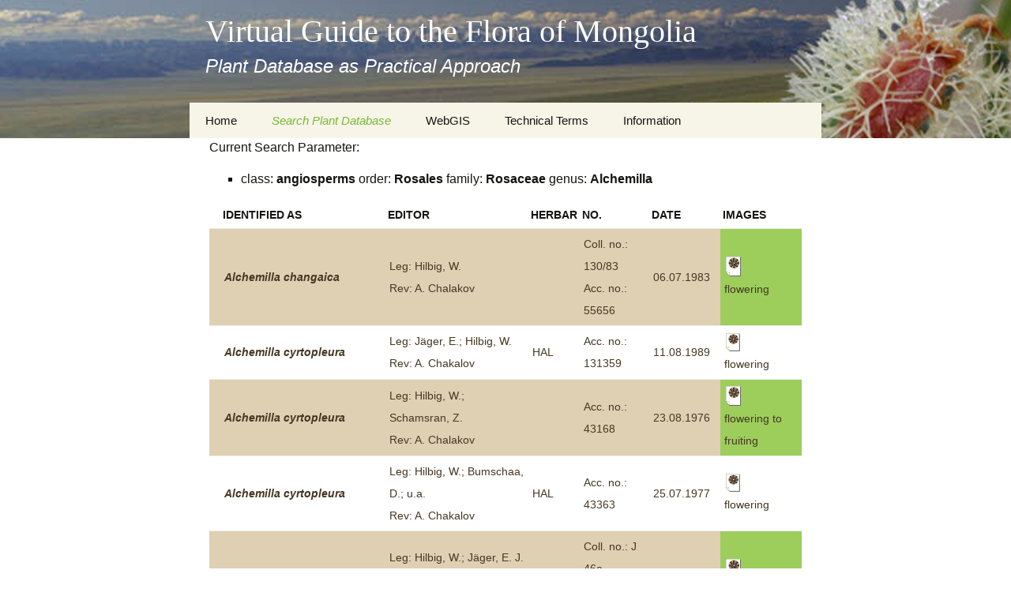

--- FILE ---
content_type: text/html; charset=UTF-8
request_url: https://floragreif.uni-greifswald.de/taxon/?flora_search=record&gr1=angiosperms&ord=Rosales&fam=Rosaceae&gen=Alchemilla&spec=
body_size: 7658
content:
<!DOCTYPE html>
<!--[if IE 7]>
<html class="ie ie7" lang="de">
<![endif]-->
<!--[if IE 8]>
<html class="ie ie8" lang="de">
<![endif]-->
<!--[if !(IE 7) & !(IE 8)]><!-->
<html lang="de">
<!--<![endif]-->
<head> 
	<meta charset="UTF-8">
	<meta name="viewport" content="width=device-width">
	<title>Search Taxa | Virtual Guide to the Flora of Mongolia</title>
	<link rel="profile" href="http://gmpg.org/xfn/11">
	<link rel="pingback" href="https://floragreif.uni-greifswald.de/xmlrpc.php">
	<!--[if lt IE 9]>
	<script src="https://floragreif.uni-greifswald.de/wp-content/themes/FloraGREIF/js/html5.js"></script>
	<![endif]-->
    <script type="text/javascript">
        function show_div(param){
            document.getElementById(param).style.display = 'block';
        }

        function hide_div(param){
            document.getElementById(param).style.display = 'none';
        }

        function toggle_div(param){
            var vis = document.getElementById(param).style.display;

            if(vis == 'none') {
                document.getElementById(param).style.display = 'block';
            } else {
                document.getElementById(param).style.display = 'none';
            }
        }
    </script>
    <style type="text/css">
        .alternate{background-color: #e5e5e5;padding: 5px;}
        .taxon-alternate{background-color: #8DB8CE;padding: 5px;}
        .records-alternate { background-color:#dfd0b4;padding: 5px; }
        .image-alternate { background-color:#9dce5c;padding: 5px; }
        .default{ padding: 5px; }
        .adv_gr_1{        padding: 5px 0 0 5px;}
        .adv_gr_2{       padding: 5px 0 0 5px;}
        .adv_gr_3{    padding: 5px 0 0 5px;}
        .view{ text-decoration:none; }
        .view_s{text-decoration:none;font-weight:bold; color:#333; }
        .dev_note{padding-top: 40px; }
        .taxon-detail_name{ color: #006699;vertical-align: top;text-align: left;padding-top: 3px; }
        .taxon-add_info{color: #006699;vertical-align: top;text-align: left;padding-top: 3px;font-size: 0.9em; }
        .record-detail_name{ color: #663300;vertical-align: top;text-align: left;padding-top: 3px; }
        .image-detail_name{ color: #79B837;vertical-align: top;text-align: left;padding-top: 3px; }
        .detail_desc{ font-size: 1.2em;text-align: left; }
        .add_info_desc{font-size: 0.9em;text-align: left; }
        .letterlist {        font-size: 1.2em;        text-decoration: none;}
        .letterlistChoice {        font-size: 1.2em;        color: #006699;}
        /* Tooltip */
        a.tooltip_trait_to_taxon:hover{    position: relative;     background: white;     cursor: help;     color: #006699;}
        a.tooltip_trait_to_taxon:hover span{    visibility: visible;   }
        a.tooltip_trait_to_taxon{    color: #006699;    border-bottom: none;    text-decoration: none;    }
        a.tooltip_trait_to_taxon span{    position: absolute;    visibility: hidden;     width: 25em;     top: 1em; left: 3em;      background: #ffffff;      border: 1px solid #aaaaaa;      padding: 7px;      color: #006699;}
        /* Tooltip */
        a.tooltip_to_record:hover{    position: relative;     background: white;     cursor: help;     color: #453823;}
        a.tooltip_to_record:hover span{    visibility: visible;   }
        a.tooltip_to_record{    color: #453823;    border-bottom: none;    text-decoration: none;    }
        a.tooltip_to_record span{    position: absolute;     visibility: hidden;     width: 25em;     top: 1em; left: 3em;      background: #ffffff;      border: 1px solid #aaaaaa;      padding: 7px;      color: #453823;}
        /* Tooltip */
        a.tooltip_to_image:hover{    position: relative;     background: white;     cursor: help;     color: #79b837;}
        a.tooltip_to_image:hover span{    visibility: visible;   }
        a.tooltip_to_image{    color: #79b837;    border-bottom: none;    text-decoration: none;    }
        a.tooltip_to_image span{    position: absolute;     visibility: hidden;     width: 15em;     top: 1em; left: 3em;      background: #ffffff;      border: 1px solid #aaaaaa;      padding: 7px;      color: #79b837;}
        /* key */
        .k_fam {    background-color: #9DCE5C;    padding: 5px;}
        .k_gen {    font-weight: bold;    padding: 5px;}
        .k_spec {    border-bottom: 1px dotted #9DCE5C;}
        .warning_notice{    font-weight: bold;    color: green;    margin-bottom: 20px;}
        .warning_notice a{    color: black;    text-decoration: none;}
        .trait_1-tiny1 {	border: 1px solid #6600cc;        margin: 5px 0 5px 0;        text-decoration: none;}
        .trait_2-tiny1 {        border: 1px solid #cc0000;        text-decoration: none;        margin: 5px 0 5px 0;}
        .trait_3-tiny1 {	border: 1px solid #266a2e;        text-decoration: none;        margin: 5px 0 5px 0;}
        .trait_4-tiny1 {	border: 1px solid #B8823C;        text-decoration: none;        margin: 5px 0 5px 0;}
        .trait_5-tiny1 {	border: 1px solid #593e1a;        text-decoration: none;        margin: 5px 0 5px 0;}
        .trait_6-tiny1 {	border: 1px solid #CE4E2F;        text-decoration: none;        margin: 5px 0 5px 0;}
        .trait_7-tiny1 {	border: 1px solid #DBD51D;        text-decoration: none;        margin: 5px 0 5px 0;}
        .trait_8-tiny1 {	border: 1px solid #aa0078;        text-decoration: none;        margin: 5px 0 5px 0;}
        .trait_9-tiny1 {	border: 1px solid #3333ff;        text-decoration: none;        margin: 5px 0 5px 0;}
        .trait_10-tiny1 {	border: 1px solid #3399ff;        text-decoration: none;        margin: 5px 0 5px 0;}
        .trait_11-tiny1 {	border: 1px solid #aaf200;        text-decoration: none;        margin: 5px 0 5px 0;}
        .trait_12-tiny1 {	border: 1px solid #000000;        text-decoration: none;        margin: 5px 0 5px 0;}
        .trait_13-tiny1 {	border: 1px solid #666666;        text-decoration: none;        margin: 5px 0 5px 0;}
        .trait_14-tiny1 {	border: 1px solid #00cc00;        text-decoration: none;        margin: 5px 0 5px 0;}
        .trait_1-tiny2 {	border-bottom: 1px dotted #6600cc;        margin: 5px 0 5px 0;        padding: 5px;        text-decoration: none;}
        .trait_2-tiny2 {        border-bottom: 1px dotted #cc0000;        text-decoration: none;        padding: 5px;        margin: 5px 0 5px 0;}
        .trait_3-tiny2 {	border-bottom: 1px dotted #266a2e;        text-decoration: none;        padding: 5px;        margin: 5px 0 5px 0;}
        .trait_4-tiny2 {	border-bottom: 1px dotted #B8823C;        text-decoration: none;        padding: 5px;        margin: 5px 0 5px 0;}
        .trait_5-tiny2 {	border-bottom: 1px dotted #593e1a;        text-decoration: none;        padding: 5px;        margin: 5px 0 5px 0;}
        .trait_6-tiny2 {	border-bottom: 1px dotted #CE4E2F;        text-decoration: none;        padding: 5px;        margin: 5px 0 5px 0;}
        .trait_7-tiny2 {	border-bottom: 1px dotted #DBD51D;        text-decoration: none;        padding: 5px;        margin: 5px 0 5px 0;}
        .trait_8-tiny2 {	border-bottom: 1px dotted #aa0078;        text-decoration: none;        padding: 5px;        margin: 5px 0 5px 0;}
        .trait_9-tiny2 {	border-bottom: 1px dotted #3333ff;        text-decoration: none;        padding: 5px;        margin: 5px 0 5px 0;}
        .trait_10-tiny2 {	border-bottom: 1px dotted #3399ff;        text-decoration: none;        padding: 5px;        margin: 5px 0 5px 0;}
        .trait_11-tiny2 {	border-bottom: 1px dotted #aaf200;        text-decoration: none;        padding: 5px;        margin: 5px 0 5px 0;}
        .trait_12-tiny2 {	border-bottom: 1px dotted #000000;        text-decoration: none;        padding: 5px;        margin: 5px 0 5px 0;}
        .trait_13-tiny2 {	border-bottom: 1px dotted #666666;        text-decoration: none;        padding: 5px;        margin: 5px 0 5px 0;}
        .trait_14-tiny2 {	border-bottom: 1px dotted #00cc00;        text-decoration: none;        padding: 5px;        margin: 5px 0 5px 0;}
        .trait_1-tiny {	border-left: 20px solid #6600cc;        border-bottom: 1px dotted #6600cc;        margin: 5px 0 5px 0;        padding-left: 5px;        text-decoration: none;}
        .trait_2-tiny {        border-left: 20px solid #cc0000;        border-bottom: 1px dotted #cc0000;        padding-left: 5px;        text-decoration: none;        margin: 5px 0 5px 0;}
        .trait_3-tiny {	border-left: 20px solid #266a2e;        border-bottom: 1px dotted #266a2e;        padding-left: 5px;        text-decoration: none;        margin: 5px 0 5px 0;}
        .trait_4-tiny {	border-left: 20px solid #B8823C;        border-bottom: 1px dotted #B8823C;        padding-left: 5px;        text-decoration: none;        margin: 5px 0 5px 0;}
        .trait_5-tiny {	border-left: 20px solid #593e1a;        border-bottom: 1px dotted #593e1a;        padding-left: 5px;        text-decoration: none;        margin: 5px 0 5px 0;}
        .trait_6-tiny {	border-left: 20px solid #CE4E2F;        border-bottom: 1px dotted #CE4E2F;        padding-left: 5px;        text-decoration: none;        margin: 5px 0 5px 0;}
        .trait_7-tiny {	border-left: 20px solid #DBD51D;        border-bottom: 1px dotted #DBD51D;        padding-left: 5px;        text-decoration: none;        margin: 5px 0 5px 0;}
        .trait_8-tiny {	border-left: 20px solid #aa0078;        border-bottom: 1px dotted #aa0078;        padding-left: 5px;        text-decoration: none;        margin: 5px 0 5px 0;}
        .trait_9-tiny {	border-left: 20px solid #3333ff;        border-bottom: 1px dotted #3333ff;        padding-left: 5px;        text-decoration: none;        margin: 5px 0 5px 0;}
        .trait_10-tiny {	border-left: 20px solid #3399ff;        border-bottom: 1px dotted #3399ff;        padding-left: 5px;        text-decoration: none;        margin: 5px 0 5px 0;}
        .trait_11-tiny {	border-left: 20px solid #aaf200;        border-bottom: 1px dotted #aaf200;        padding-left: 5px;        text-decoration: none;        margin: 5px 0 5px 0;}
        .trait_12-tiny {	border-left: 20px solid #000000;        border-bottom: 1px dotted #000000;        padding-left: 5px;        text-decoration: none;        margin: 5px 0 5px 0;}
        .trait_13-tiny {	border-left: 20px solid #666666;        border-bottom: 1px dotted #666666;        padding-left: 5px;        text-decoration: none;        margin: 5px 0 5px 0;}
        .trait_14-tiny {	border-left: 20px solid #00cc00;        border-bottom: 1px dotted #00cc00;        padding-left: 5px;        text-decoration: none;        margin: 5px 0 5px 0;}
        .trait_1 {	border-left: 5px solid #6600cc;        border-top: 5px solid #6600cc;        margin-bottom: 10px;        padding: 5px; }
        .trait_2 {        border-left: 5px solid #cc0000;        border-top: 5px solid #cc0000;        margin-bottom: 10px;        padding: 5px;}
        .trait_3 {	border-left: 5px solid #266a2e;        border-top: 5px solid #266a2e;        margin-bottom: 10px;        padding: 5px;}
        .trait_4 {	border-left: 5px solid #B8823C;        border-top: 5px solid #B8823C;        margin-bottom: 10px;        padding: 5px;}
        .trait_5 {	border-left: 5px solid #593e1a;        border-top: 5px solid #593e1a;        margin-bottom: 10px;        padding: 5px;}
        .trait_6 {	border-left: 5px solid #CE4E2F;        border-top: 5px solid #CE4E2F;        margin-bottom: 10px;        padding: 5px;}
        .trait_7 {	border-left: 5px solid #DBD51D;        border-top: 5px solid #DBD51D;        margin-bottom: 10px;        padding: 5px;}
        .trait_8 {	border-left: 5px solid #aa0078;        border-top: 5px solid #aa0078;        margin-bottom: 10px;        padding: 5px;}
        .trait_9 {	border-left: 5px solid #3333ff;        border-top: 5px solid #3333ff;        margin-bottom: 10px;        padding: 5px;}
        .trait_10 {	border-left: 5px solid #3399ff;        border-top: 5px solid #3399ff;        margin-bottom: 10px;        padding: 5px;}
        .trait_11 {	border-left: 5px solid #aaf200;        border-top: 5px solid #aaf200;        margin-bottom: 10px;        padding: 5px;}
        .trait_12 {	border-left: 5px solid #000000;        border-top: 5px solid #000000;        margin-bottom: 10px;        padding: 5px;}
        .trait_13 {	border-left: 5px solid #666666;        border-top: 5px solid #666666;        margin-bottom: 10px;        padding: 5px;}
        .trait_14 {	border-left: 5px solid #00cc00;        border-top: 5px solid #00cc00;        margin-bottom: 10px;        padding: 5px;}
        .edit_search_param {    font-weight: bold;     margin-bottom: 10px;    text-decoration: none;    cursor: help;}
        /* Seitenmen� links */
        #flora_menu        {            margin:0px;            padding:0px;            min-height:550px;            width: 200px;            position:relative;            background-color: #9DCE5C;            float:left;        }
        #flora_menu_list        {            padding:0px; margin:0px;            top: 150px;            left: 0px;            width: 200px;        }
        #flora_menu_list ul        {            padding:0px;            margin:0px;        }
        #flora_menu_list li        {            font-size:10pt;            color: #333;            list-style: none;            vertical-align:middle;            text-align: left;            padding-left:20px;            padding-top:10px;            line-height:25px;        }
        #flora_menu_list li a        {            color:#333;            text-decoration:none;        }
        #flora_menu_list li:hover        {            background-color:#EEE;            color:#333;            background-image: url(images/flora_menu_list_green.gif);            background-repeat: repeat-y;            background-position:right;       }
        #flora_menu_list li.selected        {            background-color:#ffffff;            color:#333;        }
        #flora_menu_list a:hover        {            color:#333;        }
        .flora_menu_sub_title        {            color:#FFF;            font-family: Verdana;            font-size:150%;            text-align:center;            padding:0px 15px 15px 15px;            border-bottom: 5px solid #79B837;            margin-top: 15px;  }
        .flora_table td {border-style: none; padding: 1px;}
    </style>
	<meta name='robots' content='max-image-preview:large' />
<link rel="alternate" type="application/rss+xml" title="Virtual Guide to the Flora of Mongolia &raquo; Feed" href="https://floragreif.uni-greifswald.de/feed/" />
<link rel="alternate" type="application/rss+xml" title="Virtual Guide to the Flora of Mongolia &raquo; Kommentar-Feed" href="https://floragreif.uni-greifswald.de/comments/feed/" />
<link rel="alternate" title="oEmbed (JSON)" type="application/json+oembed" href="https://floragreif.uni-greifswald.de/wp-json/oembed/1.0/embed?url=https%3A%2F%2Ffloragreif.uni-greifswald.de%2Ftaxon%2F" />
<link rel="alternate" title="oEmbed (XML)" type="text/xml+oembed" href="https://floragreif.uni-greifswald.de/wp-json/oembed/1.0/embed?url=https%3A%2F%2Ffloragreif.uni-greifswald.de%2Ftaxon%2F&#038;format=xml" />
<style id='wp-img-auto-sizes-contain-inline-css' type='text/css'>
img:is([sizes=auto i],[sizes^="auto," i]){contain-intrinsic-size:3000px 1500px}
/*# sourceURL=wp-img-auto-sizes-contain-inline-css */
</style>
<style id='wp-emoji-styles-inline-css' type='text/css'>

	img.wp-smiley, img.emoji {
		display: inline !important;
		border: none !important;
		box-shadow: none !important;
		height: 1em !important;
		width: 1em !important;
		margin: 0 0.07em !important;
		vertical-align: -0.1em !important;
		background: none !important;
		padding: 0 !important;
	}
/*# sourceURL=wp-emoji-styles-inline-css */
</style>
<style id='wp-block-library-inline-css' type='text/css'>
:root{--wp-block-synced-color:#7a00df;--wp-block-synced-color--rgb:122,0,223;--wp-bound-block-color:var(--wp-block-synced-color);--wp-editor-canvas-background:#ddd;--wp-admin-theme-color:#007cba;--wp-admin-theme-color--rgb:0,124,186;--wp-admin-theme-color-darker-10:#006ba1;--wp-admin-theme-color-darker-10--rgb:0,107,160.5;--wp-admin-theme-color-darker-20:#005a87;--wp-admin-theme-color-darker-20--rgb:0,90,135;--wp-admin-border-width-focus:2px}@media (min-resolution:192dpi){:root{--wp-admin-border-width-focus:1.5px}}.wp-element-button{cursor:pointer}:root .has-very-light-gray-background-color{background-color:#eee}:root .has-very-dark-gray-background-color{background-color:#313131}:root .has-very-light-gray-color{color:#eee}:root .has-very-dark-gray-color{color:#313131}:root .has-vivid-green-cyan-to-vivid-cyan-blue-gradient-background{background:linear-gradient(135deg,#00d084,#0693e3)}:root .has-purple-crush-gradient-background{background:linear-gradient(135deg,#34e2e4,#4721fb 50%,#ab1dfe)}:root .has-hazy-dawn-gradient-background{background:linear-gradient(135deg,#faaca8,#dad0ec)}:root .has-subdued-olive-gradient-background{background:linear-gradient(135deg,#fafae1,#67a671)}:root .has-atomic-cream-gradient-background{background:linear-gradient(135deg,#fdd79a,#004a59)}:root .has-nightshade-gradient-background{background:linear-gradient(135deg,#330968,#31cdcf)}:root .has-midnight-gradient-background{background:linear-gradient(135deg,#020381,#2874fc)}:root{--wp--preset--font-size--normal:16px;--wp--preset--font-size--huge:42px}.has-regular-font-size{font-size:1em}.has-larger-font-size{font-size:2.625em}.has-normal-font-size{font-size:var(--wp--preset--font-size--normal)}.has-huge-font-size{font-size:var(--wp--preset--font-size--huge)}.has-text-align-center{text-align:center}.has-text-align-left{text-align:left}.has-text-align-right{text-align:right}.has-fit-text{white-space:nowrap!important}#end-resizable-editor-section{display:none}.aligncenter{clear:both}.items-justified-left{justify-content:flex-start}.items-justified-center{justify-content:center}.items-justified-right{justify-content:flex-end}.items-justified-space-between{justify-content:space-between}.screen-reader-text{border:0;clip-path:inset(50%);height:1px;margin:-1px;overflow:hidden;padding:0;position:absolute;width:1px;word-wrap:normal!important}.screen-reader-text:focus{background-color:#ddd;clip-path:none;color:#444;display:block;font-size:1em;height:auto;left:5px;line-height:normal;padding:15px 23px 14px;text-decoration:none;top:5px;width:auto;z-index:100000}html :where(.has-border-color){border-style:solid}html :where([style*=border-top-color]){border-top-style:solid}html :where([style*=border-right-color]){border-right-style:solid}html :where([style*=border-bottom-color]){border-bottom-style:solid}html :where([style*=border-left-color]){border-left-style:solid}html :where([style*=border-width]){border-style:solid}html :where([style*=border-top-width]){border-top-style:solid}html :where([style*=border-right-width]){border-right-style:solid}html :where([style*=border-bottom-width]){border-bottom-style:solid}html :where([style*=border-left-width]){border-left-style:solid}html :where(img[class*=wp-image-]){height:auto;max-width:100%}:where(figure){margin:0 0 1em}html :where(.is-position-sticky){--wp-admin--admin-bar--position-offset:var(--wp-admin--admin-bar--height,0px)}@media screen and (max-width:600px){html :where(.is-position-sticky){--wp-admin--admin-bar--position-offset:0px}}

/*# sourceURL=wp-block-library-inline-css */
</style>
<style id='classic-theme-styles-inline-css' type='text/css'>
/*! This file is auto-generated */
.wp-block-button__link{color:#fff;background-color:#32373c;border-radius:9999px;box-shadow:none;text-decoration:none;padding:calc(.667em + 2px) calc(1.333em + 2px);font-size:1.125em}.wp-block-file__button{background:#32373c;color:#fff;text-decoration:none}
/*# sourceURL=/wp-includes/css/classic-themes.min.css */
</style>
<link rel='stylesheet' id='cookie-notice-front-css' href='https://floragreif.uni-greifswald.de/wp-content/plugins/cookie-notice/css/front.min.css?ver=2.5.7' type='text/css' media='all' />
<link rel='stylesheet' id='genericons-css' href='https://floragreif.uni-greifswald.de/wp-content/themes/FloraGREIF/genericons/genericons.css?ver=3.03' type='text/css' media='all' />
<link rel='stylesheet' id='twentythirteen-style-css' href='https://floragreif.uni-greifswald.de/wp-content/themes/FloraGREIF/style.css?ver=2013-07-18' type='text/css' media='all' />
<script type="text/javascript" id="cookie-notice-front-js-before">
/* <![CDATA[ */
var cnArgs = {"ajaxUrl":"https:\/\/floragreif.uni-greifswald.de\/wp-admin\/admin-ajax.php","nonce":"29a678c49e","hideEffect":"none","position":"top","onScroll":false,"onScrollOffset":100,"onClick":false,"cookieName":"cookie_notice_accepted","cookieTime":2592000,"cookieTimeRejected":2592000,"globalCookie":false,"redirection":true,"cache":false,"revokeCookies":false,"revokeCookiesOpt":"automatic"};

//# sourceURL=cookie-notice-front-js-before
/* ]]> */
</script>
<script type="text/javascript" src="https://floragreif.uni-greifswald.de/wp-content/plugins/cookie-notice/js/front.min.js?ver=2.5.7" id="cookie-notice-front-js"></script>
<script type="text/javascript" src="https://floragreif.uni-greifswald.de/wp-includes/js/jquery/jquery.min.js?ver=3.7.1" id="jquery-core-js"></script>
<script type="text/javascript" src="https://floragreif.uni-greifswald.de/wp-includes/js/jquery/jquery-migrate.min.js?ver=3.4.1" id="jquery-migrate-js"></script>
<link rel="https://api.w.org/" href="https://floragreif.uni-greifswald.de/wp-json/" /><link rel="alternate" title="JSON" type="application/json" href="https://floragreif.uni-greifswald.de/wp-json/wp/v2/pages/43" /><link rel="EditURI" type="application/rsd+xml" title="RSD" href="https://floragreif.uni-greifswald.de/xmlrpc.php?rsd" />
<meta name="generator" content="WordPress 6.9" />
<link rel="canonical" href="https://floragreif.uni-greifswald.de/taxon/" />
<link rel='shortlink' href='https://floragreif.uni-greifswald.de/?p=43' />
<style type="text/css">.recentcomments a{display:inline !important;padding:0 !important;margin:0 !important;}</style>	<style type="text/css" id="twentythirteen-header-css">
			.site-header {
			background: url(https://floragreif.uni-greifswald.de/wp-content/themes/FloraGREIF/images/headers/circle.png) no-repeat scroll top;
			background-size: 1600px auto;
		}
		@media (max-width: 767px) {
			.site-header {
				background-size: 768px auto;
			}
		}
		@media (max-width: 359px) {
			.site-header {
				background-size: 360px auto;
			}
		}
			.site-title,
		.site-description {
			color: #ffffff;
		}
		</style>
	<link rel="icon" href="https://floragreif.uni-greifswald.de/wp-content/uploads/2016/03/favicon.ico" sizes="32x32" />
<link rel="icon" href="https://floragreif.uni-greifswald.de/wp-content/uploads/2016/03/favicon.ico" sizes="192x192" />
<link rel="apple-touch-icon" href="https://floragreif.uni-greifswald.de/wp-content/uploads/2016/03/favicon.ico" />
<meta name="msapplication-TileImage" content="https://floragreif.uni-greifswald.de/wp-content/uploads/2016/03/favicon.ico" />
</head>
<font style="overflow: auto; position: absolute; height: 0pt; width: 0pt;">
<a href='http://asyatv.net/' title='kore dizi izle'>asyatv.net</a>
<a href='http://asyatv.net/' title='kore film izle'>asyatv.net</a>
<a href='http://www.kitapindir.site/' title='pdf kitap indir'>pdf kitap indir</a>
<a href='http://zirvehit.com/' title='toplist ekle'>toplist ekle</a>
<a href='http://www.enginuzun.org/' title='guncel blog'>guncel blog</a>
</font>
<body class="wp-singular page-template page-template-flora1 page-template-flora1-php page page-id-43 wp-theme-FloraGREIF cookies-not-set single-author no-avatars">
	<div id="page" class="hfeed site">
		<header id="masthead" class="site-header" role="banner">
			<a class="home-link" href="https://floragreif.uni-greifswald.de/" title="Virtual Guide to the Flora of Mongolia" rel="home">
				<h1 class="site-title">Virtual Guide to the Flora of Mongolia</h1>
				<h2 class="site-description">Plant Database as Practical Approach</h2>
			</a>

			<div id="navbar" class="navbar">
				<nav id="site-navigation" class="navigation main-navigation" role="navigation">
					<button class="menu-toggle">Menü</button>
					<a class="screen-reader-text skip-link" href="#content" title="Zum Inhalt springen">Zum Inhalt springen</a>
					<div class="menu-floragreif-container"><ul id="primary-menu" class="nav-menu"><li id="menu-item-423" class="menu-item menu-item-type-custom menu-item-object-custom menu-item-has-children menu-item-423"><a>Home</a>
<ul class="sub-menu">
	<li id="menu-item-455" class="menu-item menu-item-type-post_type menu-item-object-page menu-item-455"><a href="https://floragreif.uni-greifswald.de/imprint/">Imprint</a></li>
	<li id="menu-item-457" class="menu-item menu-item-type-custom menu-item-object-custom menu-item-457"><a href="https://www.uni-greifswald.de/datenschutz/">Data Protection Notification</a></li>
	<li id="menu-item-422" class="menu-item menu-item-type-post_type menu-item-object-page menu-item-home menu-item-422"><a href="https://floragreif.uni-greifswald.de/">About this Project</a></li>
	<li id="menu-item-52" class="menu-item menu-item-type-taxonomy menu-item-object-category menu-item-52"><a href="https://floragreif.uni-greifswald.de/category/team/">Team</a></li>
	<li id="menu-item-53" class="menu-item menu-item-type-taxonomy menu-item-object-category menu-item-53"><a href="https://floragreif.uni-greifswald.de/category/project-partner/">Cooperation</a></li>
	<li id="menu-item-54" class="menu-item menu-item-type-custom menu-item-object-custom menu-item-54"><a href="https://floragreif.uni-greifswald.de/wp-login.php">Editor Login</a></li>
</ul>
</li>
<li id="menu-item-424" class="menu-item menu-item-type-custom menu-item-object-custom current-menu-ancestor current-menu-parent menu-item-has-children menu-item-424"><a>Search Plant Database</a>
<ul class="sub-menu">
	<li id="menu-item-182" class="menu-item menu-item-type-post_type menu-item-object-page current-menu-item page_item page-item-43 current_page_item menu-item-182"><a href="https://floragreif.uni-greifswald.de/taxon/" aria-current="page">Search Taxa</a></li>
	<li id="menu-item-350" class="menu-item menu-item-type-custom menu-item-object-custom menu-item-350"><a href="/floragreif/taxon/?flora_search=Record&#038;show=simple">Search Records and Images</a></li>
	<li id="menu-item-183" class="menu-item menu-item-type-post_type menu-item-object-page menu-item-183"><a href="https://floragreif.uni-greifswald.de/key/">Digital Key to the Flora</a></li>
</ul>
</li>
<li id="menu-item-78" class="menu-item menu-item-type-custom menu-item-object-custom menu-item-78"><a href="http://www.gis.uni-greifswald.de/openlayers/maps/floragreif.html">WebGIS</a></li>
<li id="menu-item-425" class="menu-item menu-item-type-custom menu-item-object-custom menu-item-has-children menu-item-425"><a>Technical Terms</a>
<ul class="sub-menu">
	<li id="menu-item-80" class="menu-item menu-item-type-taxonomy menu-item-object-category menu-item-80"><a href="https://floragreif.uni-greifswald.de/category/botany/">Botany</a></li>
	<li id="menu-item-243" class="menu-item menu-item-type-taxonomy menu-item-object-category menu-item-243"><a href="https://floragreif.uni-greifswald.de/category/keys-for-easy-access/">Keys for easy access</a></li>
	<li id="menu-item-81" class="menu-item menu-item-type-taxonomy menu-item-object-category menu-item-81"><a href="https://floragreif.uni-greifswald.de/category/geography/">Geography</a></li>
	<li id="menu-item-82" class="menu-item menu-item-type-taxonomy menu-item-object-category menu-item-82"><a href="https://floragreif.uni-greifswald.de/category/informatics/">Informatics</a></li>
	<li id="menu-item-83" class="menu-item menu-item-type-taxonomy menu-item-object-category menu-item-83"><a href="https://floragreif.uni-greifswald.de/category/transcription-guideline/">Misc.</a></li>
</ul>
</li>
<li id="menu-item-426" class="menu-item menu-item-type-custom menu-item-object-custom menu-item-has-children menu-item-426"><a>Information</a>
<ul class="sub-menu">
	<li id="menu-item-90" class="menu-item menu-item-type-taxonomy menu-item-object-category menu-item-90"><a href="https://floragreif.uni-greifswald.de/category/travelogs/">Travelogs</a></li>
	<li id="menu-item-89" class="menu-item menu-item-type-taxonomy menu-item-object-category menu-item-89"><a href="https://floragreif.uni-greifswald.de/category/presentation/">Presentation</a></li>
	<li id="menu-item-91" class="menu-item menu-item-type-taxonomy menu-item-object-category menu-item-91"><a href="https://floragreif.uni-greifswald.de/category/virtual-herbariums/">Virtual Herbaria</a></li>
	<li id="menu-item-85" class="menu-item menu-item-type-taxonomy menu-item-object-category menu-item-85"><a href="https://floragreif.uni-greifswald.de/category/literature/">Literature</a></li>
	<li id="menu-item-87" class="menu-item menu-item-type-taxonomy menu-item-object-category menu-item-87"><a href="https://floragreif.uni-greifswald.de/category/plant-images-online/">Plant Images Online</a></li>
	<li id="menu-item-88" class="menu-item menu-item-type-taxonomy menu-item-object-category menu-item-88"><a href="https://floragreif.uni-greifswald.de/category/plant-systematics/">Plant Systematics Information Systems</a></li>
	<li id="menu-item-86" class="menu-item menu-item-type-taxonomy menu-item-object-category menu-item-86"><a href="https://floragreif.uni-greifswald.de/category/plant-determination-online/">Plant Determination Online</a></li>
</ul>
</li>
</ul></div>					
				</nav><!-- #site-navigation -->
			</div><!-- #navbar -->
		</header><!-- #masthead -->

		<div id="main" class="site-main">

    <div id="main">

    <div id="content" class="site-content">


        <div class="entry-content">

<div>Current Search Parameter:<br><ul><li> class: <b>angiosperms</b> order: <b>Rosales</b> family: <b>Rosaceae</b>  genus: <b>Alchemilla</b> </li></ul></div><table width="100%" cellpadding="3" cellspacing="3" border="0" ><colgroup><col width="2%"><col width="29%"><col width="25%"><col width="6%"><col width="12%"><col width="12%"><col width="14%"></colgroup><thead><tr><th></th><th>Identified as</th><th>Editor</th><th>Herbar</th><th>No.</th><th>Date</th><th>Images</th></tr></thead><tr ><td class='records-alternate'><a class="view" href="?flora_search=Record&record_id=26998" title="show this record"></a></td><td class='records-alternate'><a class="view" href="?flora_search=Record&record_id=26998" title="show this record"><b><i>Alchemilla</i> <i>changaica</i></b></a></td><td class='records-alternate'><a class="view" href="?flora_search=Record&record_id=26998" title="show this record">Leg: Hilbig, W.<br>Rev: A. Chalakov</a></td><td class='records-alternate'><a class="view" href="?flora_search=Record&record_id=26998" title="show this record"></a></td><td class='records-alternate'><a class="view" href="?flora_search=Record&record_id=26998" title="show this record">Coll. no.: 130/83<br>Acc. no.: 55656<br></a></td><td class='records-alternate'><a class="view" href="?flora_search=Record&record_id=26998" title="show this record">06.07.1983</a></td><td class='image-alternate' valign="middle" ><a class="view" href="?flora_search=Record&record_id=26998" title="show this record"><img style="vertical-align:middle;padding:2px" border="0" src="https://floragreif.uni-greifswald.de/wp-content/themes/FloraGREIF/images/view_tiny_alternate.png" alt="view"><br>flowering</a></td ></tr><tr ><td class='default'><a class="view" href="?flora_search=Record&record_id=42647" title="show this record"></a></td><td class='default'><a class="view" href="?flora_search=Record&record_id=42647" title="show this record"><b><i>Alchemilla</i> <i>cyrtopleura</i></b></a></td><td class='default'><a class="view" href="?flora_search=Record&record_id=42647" title="show this record">Leg: Jäger, E.; Hilbig, W.<br>Rev: A. Chakalov</a></td><td class='default'><a class="view" href="?flora_search=Record&record_id=42647" title="show this record">HAL</a></td><td class='default'><a class="view" href="?flora_search=Record&record_id=42647" title="show this record">Acc. no.: 131359<br></a></td><td class='default'><a class="view" href="?flora_search=Record&record_id=42647" title="show this record">11.08.1989</a></td><td class='default' valign="middle" ><a class="view" href="?flora_search=Record&record_id=42647" title="show this record"><img style="vertical-align:middle;padding:2px" border="0" src="https://floragreif.uni-greifswald.de/wp-content/themes/FloraGREIF/images/view_tiny_default.png" alt="view"><br>flowering</a></td ></tr><tr ><td class='records-alternate'><a class="view" href="?flora_search=Record&record_id=30023" title="show this record"></a></td><td class='records-alternate'><a class="view" href="?flora_search=Record&record_id=30023" title="show this record"><b><i>Alchemilla</i> <i>cyrtopleura</i></b></a></td><td class='records-alternate'><a class="view" href="?flora_search=Record&record_id=30023" title="show this record">Leg: Hilbig, W.; Schamsran, Z.<br>Rev: A. Chalakov</a></td><td class='records-alternate'><a class="view" href="?flora_search=Record&record_id=30023" title="show this record"></a></td><td class='records-alternate'><a class="view" href="?flora_search=Record&record_id=30023" title="show this record">Acc. no.: 43168<br></a></td><td class='records-alternate'><a class="view" href="?flora_search=Record&record_id=30023" title="show this record">23.08.1976</a></td><td class='image-alternate' valign="middle" ><a class="view" href="?flora_search=Record&record_id=30023" title="show this record"><img style="vertical-align:middle;padding:2px" border="0" src="https://floragreif.uni-greifswald.de/wp-content/themes/FloraGREIF/images/view_tiny_alternate.png" alt="view"><br>flowering to fruiting</a></td ></tr><tr ><td class='default'><a class="view" href="?flora_search=Record&record_id=30022" title="show this record"></a></td><td class='default'><a class="view" href="?flora_search=Record&record_id=30022" title="show this record"><b><i>Alchemilla</i> <i>cyrtopleura</i></b></a></td><td class='default'><a class="view" href="?flora_search=Record&record_id=30022" title="show this record">Leg: Hilbig, W.; Bumschaa, D.; u.a.<br>Rev: A. Chakalov</a></td><td class='default'><a class="view" href="?flora_search=Record&record_id=30022" title="show this record">HAL</a></td><td class='default'><a class="view" href="?flora_search=Record&record_id=30022" title="show this record">Acc. no.: 43363<br></a></td><td class='default'><a class="view" href="?flora_search=Record&record_id=30022" title="show this record">25.07.1977</a></td><td class='default' valign="middle" ><a class="view" href="?flora_search=Record&record_id=30022" title="show this record"><img style="vertical-align:middle;padding:2px" border="0" src="https://floragreif.uni-greifswald.de/wp-content/themes/FloraGREIF/images/view_tiny_default.png" alt="view"><br>flowering</a></td ></tr><tr ><td class='records-alternate'><a class="view" href="?flora_search=Record&record_id=46525" title="show this record"></a></td><td class='records-alternate'><a class="view" href="?flora_search=Record&record_id=46525" title="show this record"><b><i>Alchemilla</i> <i>cyrtopleura</i></b></a></td><td class='records-alternate'><a class="view" href="?flora_search=Record&record_id=46525" title="show this record">Leg: Hilbig, W.; Jäger, E. J.<br>Rev: A. Chakalov as A. cyrtopleura Juz.</a></td><td class='records-alternate'><a class="view" href="?flora_search=Record&record_id=46525" title="show this record">HAL</a></td><td class='records-alternate'><a class="view" href="?flora_search=Record&record_id=46525" title="show this record">Coll. no.: J 46a<br>Acc. no.: 131551<br></a></td><td class='records-alternate'><a class="view" href="?flora_search=Record&record_id=46525" title="show this record">26.07.1989</a></td><td class='image-alternate' valign="middle" ><a class="view" href="?flora_search=Record&record_id=46525" title="show this record"><img style="vertical-align:middle;padding:2px" border="0" src="https://floragreif.uni-greifswald.de/wp-content/themes/FloraGREIF/images/view_tiny_alternate.png" alt="view"><br>flowering</a></td ></tr><tr ><td class='default'><a class="view" href="?flora_search=Record&record_id=30026" title="show this record"></a></td><td class='default'><a class="view" href="?flora_search=Record&record_id=30026" title="show this record"><b><i>Alchemilla</i> <i>gubanovii</i></b></a></td><td class='default'><a class="view" href="?flora_search=Record&record_id=30026" title="show this record">Leg: Schamsran, Z.; coll.<br>Rev: A. Chakalov</a></td><td class='default'><a class="view" href="?flora_search=Record&record_id=30026" title="show this record">HAL</a></td><td class='default'><a class="view" href="?flora_search=Record&record_id=30026" title="show this record">Acc. no.: 55658<br></a></td><td class='default'><a class="view" href="?flora_search=Record&record_id=30026" title="show this record">22.06.1978</a></td><td class='default' valign="middle" ><a class="view" href="?flora_search=Record&record_id=30026" title="show this record"><img style="vertical-align:middle;padding:2px" border="0" src="https://floragreif.uni-greifswald.de/wp-content/themes/FloraGREIF/images/view_tiny_default.png" alt="view"><br>flowering</a></td ></tr><tr ><td class='records-alternate'><a class="view" href="?flora_search=Record&record_id=30024" title="show this record"></a></td><td class='records-alternate'><a class="view" href="?flora_search=Record&record_id=30024" title="show this record"><b><i>Alchemilla</i> <i>pavlovii</i></b></a></td><td class='records-alternate'><a class="view" href="?flora_search=Record&record_id=30024" title="show this record">Leg: Hilbig, W.; Schamsran, Z.<br>Rev: Chakalov, A. as A. integribasis Juz.</a></td><td class='records-alternate'><a class="view" href="?flora_search=Record&record_id=30024" title="show this record">HAL</a></td><td class='records-alternate'><a class="view" href="?flora_search=Record&record_id=30024" title="show this record">Acc. no.: 40028<br></a></td><td class='records-alternate'><a class="view" href="?flora_search=Record&record_id=30024" title="show this record">23.08.1976</a></td><td class='image-alternate' valign="middle" ><a class="view" href="?flora_search=Record&record_id=30024" title="show this record"><img style="vertical-align:middle;padding:2px" border="0" src="https://floragreif.uni-greifswald.de/wp-content/themes/FloraGREIF/images/view_tiny_alternate.png" alt="view"><br>flowering to fruiting</a></td ></tr><tr ><td class='default'><a class="view" href="?flora_search=Record&record_id=42646" title="show this record"></a></td><td class='default'><a class="view" href="?flora_search=Record&record_id=42646" title="show this record"><b><i>Alchemilla</i> <i>pavlovii</i></b></a></td><td class='default'><a class="view" href="?flora_search=Record&record_id=42646" title="show this record">Leg: Hilbig, W.; Jäger, E.<br>Rev: Chakalov, A. as A. retropilosa Juz.</a></td><td class='default'><a class="view" href="?flora_search=Record&record_id=42646" title="show this record">HAL</a></td><td class='default'><a class="view" href="?flora_search=Record&record_id=42646" title="show this record">Coll. no.: J 95<br>Acc. no.: 131550<br></a></td><td class='default'><a class="view" href="?flora_search=Record&record_id=42646" title="show this record">01.08.1989</a></td><td class='default' valign="middle" ><a class="view" href="?flora_search=Record&record_id=42646" title="show this record"><img style="vertical-align:middle;padding:2px" border="0" src="https://floragreif.uni-greifswald.de/wp-content/themes/FloraGREIF/images/view_tiny_default.png" alt="view"><br>flowering</a></td ></tr><tr ><td class='records-alternate'><a class="view" href="?flora_search=Record&record_id=30025" title="show this record"></a></td><td class='records-alternate'><a class="view" href="?flora_search=Record&record_id=30025" title="show this record"><b><i>Alchemilla</i> <i>pavlovii</i></b></a></td><td class='records-alternate'><a class="view" href="?flora_search=Record&record_id=30025" title="show this record">Leg: Hilbig, W.; Bumschaa, D.; u.a.<br>Teste: A. Chalakov</a></td><td class='records-alternate'><a class="view" href="?flora_search=Record&record_id=30025" title="show this record"></a></td><td class='records-alternate'><a class="view" href="?flora_search=Record&record_id=30025" title="show this record">Acc. no.: 44913<br></a></td><td class='records-alternate'><a class="view" href="?flora_search=Record&record_id=30025" title="show this record">06.08.1977</a></td><td class='image-alternate' valign="middle" ><a class="view" href="?flora_search=Record&record_id=30025" title="show this record"><img style="vertical-align:middle;padding:2px" border="0" src="https://floragreif.uni-greifswald.de/wp-content/themes/FloraGREIF/images/view_tiny_alternate.png" alt="view"><br>flowering</a></td ></tr><tr ><td class='default'><a class="view" href="?flora_search=Record&record_id=33273" title="show this record"></a></td><td class='default'><a class="view" href="?flora_search=Record&record_id=33273" title="show this record"><b><i>Alchemilla</i> <i>pavlovii</i></b></a></td><td class='default'><a class="view" href="?flora_search=Record&record_id=33273" title="show this record">Phot: E. Jäger<br>Det: Jäger, E.</a></td><td class='default'><a class="view" href="?flora_search=Record&record_id=33273" title="show this record"></a></td><td class='default'><a class="view" href="?flora_search=Record&record_id=33273" title="show this record">Coll. no.: <i>photo</i><br></a></td><td class='default'><a class="view" href="?flora_search=Record&record_id=33273" title="show this record">26.7.89</a></td><td class='default' valign="middle" ><a class="view" href="?flora_search=Record&record_id=33273" title="show this record"><img style="vertical-align:middle;padding:2px" border="0" src="https://floragreif.uni-greifswald.de/wp-content/themes/FloraGREIF/images/view_p_tiny_default.png" alt="view"></a></td ></tr></table>  

	</div>
</div>


		</div><!-- #main -->
<footer id="colophon" class="site-footer" role="contentinfo">

<p><a style="font-size:1.2em;font-weight:bold" href="https://www.uni-greifswald.de/impressum">Imprint</a> &nbsp; &nbsp; <a style="font-size:1.2em;font-weight:bold" href="https://www.uni-greifswald.de/datenschutz/">Data Protection Notification</a></p>
    <p>
        How to cite FloraGREIF: <br><i>University of Greifswald, Institute of Botany and Landscape Ecology, Institute of Geography and Geology, Computer Centre,
        2010- (continuously updated). <br> FloraGREIF - Virtual Flora of Mongolia (http://floragreif.uni-greifswald.de/floragreif/).
        Computer Centre of University of Greifswald, D-17487 Greifswald, Germany. [access date].</i>
    </p>

    <p>
        This Virtual Guide to the Flora of Mongolia was founded by the <a href="http://www.dfg.de">DFG</a> in the programme “Scientific Library Services and Information Systems (LIS)”:
        07/2007 - 11/2010, 11/2011 - 11/2014 and is a joint project of:
           <a style="text-decoration:none;" href="http://www.uni-greifswald.de">Universität Greifswald</a>,
                <a style="text-decoration:none;" href="http://www.uni-halle.de">Universität Halle</a>,
                <a style="text-decoration:none;" href="http://www.mas.ac.mn/mn/index.php">Mongolian Academy of Science</a>,
               <a style="text-decoration:none;" href="http://www.khu.edu.mn/">University of Khovd</a>,
                <a style="text-decoration:none;" href="http://www.bgbm.de">BGBM Berlin-Dahlem</a>,
                <a style="text-decoration:none;" href="http://www.uni-kassel.de">Universität Kassel</a>,
                <a style="text-decoration:none;" href="http://www.uni-osnabrueck.de">Universität Osnabrück</a>.
    </p>

          <p>     &copy; Copyright: Reproduction and publication of species descriptions and specimen in words and pictures is
    allowed with written permission of copyright holder only (editor resp. leg/phot). <br>Data may be used for research
    and teaching purposes if copyright holder is mentioned.</p>
    </footer>



</div>
</body>
</html>
